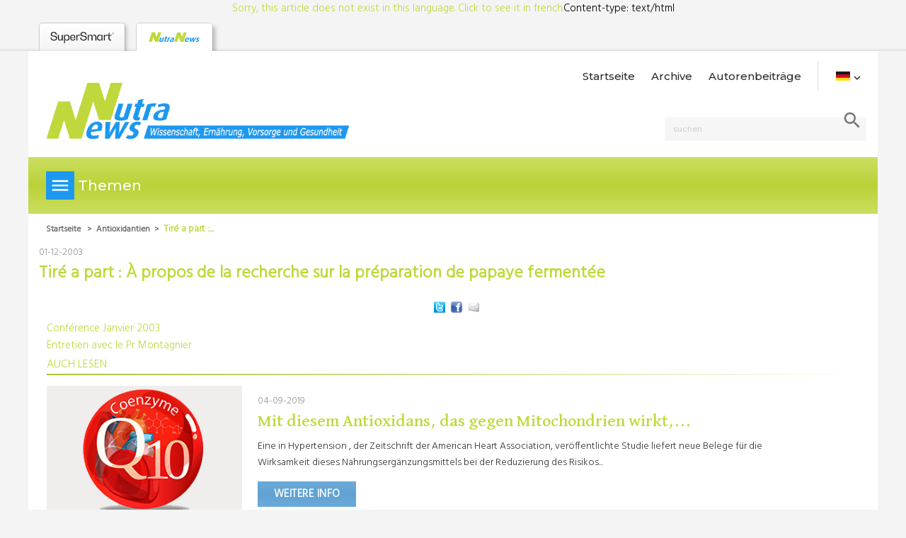

--- FILE ---
content_type: text/html
request_url: https://www.nutranews.org/sujet.pl?id=352&langue_id=3
body_size: 7989
content:
 <a href="sujet.pl?id=352&langue_id=1">Sorry, this article does not exist in this language.
Click to see it in french.</a>Content-type: text/html

<!DOCTYPE html>
	<html>
	<head>
		<meta http-equiv="Content-language" content="de"> 
		<meta http-equiv="content-type" content="text/html; charset=utf-8"> 
		<meta http-equiv="identifier-url" content="www.nutranews.org"> 
		<meta http-equiv="expires" content="0">
		<meta http-equiv="pragma" content="no-cache">
		<title>Tiré a part : À propos de la recherche sur la préparation de papaye fermentée  - Antioxidantien - Nutranews</title>
		<meta name="description" lang="de" content="Conférence Janvier 2003 Entretien avec le Pr Montagnie">
		<meta name="keywords" lang="de" content="Gesundheit    Nutranews     wissenschaftliche Aktualität   Ernährung   Phytonährstoffe  Supplementation   Nahrungsergänzungen
">
		<meta name="verify-v1" content="DNB3NQllCCBVn8eJwSkznS/pnUmrsHLvq9NRhU2ZFUE=">
			<meta name="robots" content="Index,Follow,All">	
		<meta name="revisit-after" content="15 days"> 
		<meta name="language" content="de"> 
		<meta name="distribution" content="Global"> 
		<meta name="rating" content="General"> 
		<meta name="copyright" content="Copyright (c) 1997 - 2008 Nutranews">
		<meta name="viewport" content="width=device-width, initial-scale=1.0, shrink-to-fit=no">
		<link href="data/css/materialize.min.css" rel="stylesheet" type="text/css">
		<link href="data/css/nutranews.min.css?up=20250124-171934" rel="stylesheet" type="text/css">
<link rel="stylesheet" href="https://fonts.googleapis.com/icon?family=Material+Icons" type="text/css"><style>
				@import url('https://fonts.googleapis.com/css?family=Montserrat:500');
				@import url('https://fonts.googleapis.com/css?family=Hind:300');
				@import url('https://fonts.googleapis.com/css?family=David+Libre:500');
				@import url('https://fonts.googleapis.com/css?family=Merriweather:400i');
			</style>
		
		<link rel="alternate" type="application/rss+xml" href="https://www.nutranews.org/flux_rss.xml" title="Nutranews">
		<link rel="shortcut icon" href="data/images/favicon.jpg?v=2" type="image/gif">
<script src="data/js/jquery-1.10.2.min.js"></script>
<script src="data/js/jquery-ui-1.11.4.min.js"></script><script type="text/javascript" src="https://apis.google.com/js/plusone.js" async>
					{lang:'de'}
			   </script>
			   <script type="text/javascript">
		  var _gaq = _gaq || [];
		  _gaq.push(['_setAccount', 'UA-5559606-8']);
		  _gaq.push(['_trackPageview']);
		  _gaq.push(['_trackPageLoadTime']);

		  (function() {
			var ga = document.createElement('script'); ga.type = 'text/javascript'; ga.async = true;
			ga.src = ('https:' == document.location.protocol ? 'https://' : 'http://') + 'www.google-analytics.com/ga.js';
			var s = document.getElementsByTagName('script')[0]; s.parentNode.insertBefore(ga, s);
		  })();
		</script>
	 <!--  tag_abtasty -->
	<script type="text/javascript" src="//try.abtasty.com/32f664221875126cb47fc59f8fb1d94a.js"></script>
	</head>
	<body bgcolor="#e8edf0">
	<div id="container"> 
<div id="tpl_onglets_sites" class="hide-on-small-only"><nav><ul  class='top_menu'><li><a href="https://www.supersmart.com/home.pl?lang=de"  target="_blank">
				<svg width="90px" height="16px" viewBox="0 0 224 40" fill="none" xmlns="http://www.w3.org/2000/svg" >
					<g  fill="#151517">
						<path d="M.46 20.283h3.424c.323 4.834 3.306 7.656 8.101 7.656 5.035 0 7.979-2.097 7.979-5.72 0-4.433-4.148-5.08-8.503-5.805-4.918-.77-10.198-1.611-10.198-7.739 0-5.397 3.993-8.42 10.678-8.42 6.685 0 10.354 3.787 10.722 10.154h-3.43c-.24-4.555-2.982-7.215-7.41-7.215-4.426 0-7.053 1.935-7.053 5.28 0 3.83 3.792 4.433 7.94 5.08 5.074.803 10.8 1.69 10.8 8.419 0 5.603-4.316 8.904-11.564 8.904-6.808 0-11.078-3.908-11.48-10.594m39.882-9.752h3.307v19.944h-3.307v-6.853h-.083c0 4.556-2.46 7.254-6.568 7.254-4.433 0-7.014-2.944-7.014-7.94v-12.41h3.306v12.288c0 3.384 1.773 5.358 4.873 5.358 3.462 0 5.48-2.498 5.48-6.769V10.525l.006.006zm27.198 9.954c0 6.523-3.178 10.398-8.503 10.398-4.588 0-7.331-2.62-7.331-6.97h-.084v15.835h-3.306V10.532h3.306v6.53h.084c0-4.355 2.737-6.931 7.331-6.931 5.32 0 8.503 3.87 8.503 10.354zm-3.384 0c0-4.795-2.381-7.655-6.407-7.655-4.025 0-6.406 2.943-6.406 7.655 0 4.711 2.375 7.694 6.406 7.694 4.032 0 6.407-2.86 6.407-7.694zm24.137.524H73.066c.162 4.594 2.38 7.254 6.005 7.254 3.223 0 5.436-1.812 5.96-4.795h3.262c-.641 4.672-4.07 7.41-9.228 7.41-5.804 0-9.266-3.825-9.266-10.354 0-6.53 3.468-10.393 9.266-10.393 5.799 0 9.228 3.825 9.228 10.393v.485h.006zm-15.188-1.65h11.887c-.324-4.193-2.498-6.608-5.922-6.608-3.423 0-5.642 2.415-5.965 6.607zm31.624-8.626l-1.009 3.1c-.764-.44-1.851-.686-2.938-.686-3.624 0-5.76 2.777-5.76 7.533v9.79h-3.306V10.533h3.306v7.578h.084c0-5.035 2.414-7.98 6.523-7.98 1.166 0 2.298.202 3.1.609m.525 9.543h3.423c.323 4.834 3.306 7.656 8.101 7.656 5.035 0 7.979-2.097 7.979-5.72 0-4.433-4.148-5.08-8.503-5.805-4.917-.77-10.192-1.611-10.192-7.739-.005-5.397 3.987-8.42 10.672-8.42 6.685 0 10.354 3.787 10.722 10.154h-3.429c-.24-4.555-2.983-7.215-7.41-7.215s-7.053 1.935-7.053 5.28c0 3.83 3.791 4.433 7.939 5.08 5.074.803 10.8 1.69 10.8 8.419 0 5.603-4.315 8.904-11.564 8.904-6.807 0-11.078-3.908-11.48-10.594m57.089-2.419v12.612h-3.307V17.948c0-3.223-1.812-5.119-4.873-5.119-3.462 0-5.519 2.42-5.519 6.53v11.117h-3.307V17.948c0-3.223-1.773-5.119-4.873-5.119-3.462 0-5.481 2.42-5.481 6.53v11.117h-3.3V10.532h3.3v6.691h.084c0-4.472 2.459-7.092 6.646-7.092 4.187 0 6.931 2.821 6.931 7.092h.078c0-4.472 2.458-7.092 6.612-7.092 4.433 0 7.009 2.86 7.009 7.739m18.416-7.338h3.301v19.944h-3.301v-6.568h-.084c0 4.354-2.782 6.97-7.376 6.97-5.319 0-8.464-3.87-8.464-10.4 0-6.528 3.145-10.353 8.464-10.353 4.594 0 7.376 2.576 7.376 6.93h.084v-6.529.006zm.24 9.953c0-4.712-2.336-7.656-6.407-7.656-4.07 0-6.367 2.86-6.367 7.655s2.336 7.656 6.367 7.656c4.032 0 6.407-2.944 6.407-7.655zm20.708-9.752l-1.01 3.1c-.763-.44-1.851-.686-2.938-.686-3.624 0-5.76 2.777-5.76 7.533v9.79h-3.306V10.533h3.306v7.578h.084c0-5.035 2.414-7.98 6.529-7.98 1.165 0 2.297.202 3.1.609m13.817 2.25h-6.808v11.643c0 2.213 1.327 3.507 3.624 3.507 1.009 0 2.052-.24 2.86-.641v2.576c-1.048.485-2.498.802-3.908.802-3.703 0-5.883-2.213-5.883-6.043V12.985h-3.222v-2.458h3.462V3.602h3.306V5.29c0 2.213-1.209 4.11-3.144 5.157v.079h9.707v2.458l.006.006z"/>
						</g>   <g  transform="translate(8 0)" fill="#151517">
						<path d="M212.6,7.09h.45v-1.16h.47l.62,1.16h.52l-.68-1.21c.35-.12.55-.4.55-.75,0-.52-.35-.81-.94-.81h-.98v2.78h0ZM213.05,5.54v-.83h.54c.33,0,.49.14.49.42s-.18.41-.52.41h-.52Z"/>
						<path d="M213.49,3.22c-1.45,0-2.51,1.06-2.51,2.52,0,1.65,1.26,2.52,2.51,2.52s2.51-.86,2.51-2.52c0-1.46-1.05-2.52-2.51-2.52ZM215.63,5.73c0,1.26-.9,2.17-2.14,2.17s-2.14-.91-2.14-2.17.9-2.17,2.14-2.17,2.14.91,2.14,2.17Z"/>
					</g>
				</svg>
			</a></li><li class='selected'><a href="accueil.pl?langue_id=3" ><img src="/data/images/template/O_NutraNews.png" alt="Nutranews" title="Nutranews"></a></li></ul></nav>
</div><nav class="white header"><div class="nav-wrapper smart_top"><a id="logo-container" href="/" class="brand-logo">
			    <img src="/data/images/NN_logo_de.gif">
			 </a><ul class="nav right hide-on-small-only">
		      <li><a href="/" title="" class="a_tpl_menu">Startseite
</a></li>
		      <li><a href="archives.pl" title="" class="a_tpl_menu">Archive
</a></li>
		      <li><a href="contributeurs.pl" title="" class="a_tpl_menu">Autorenbeiträge
</a></li>
		       <li id="tpl_langue" class="li_menu_navig"><a class="a_menu_navig"><img src="/data/images/template/drapeau_de.jpg" alt="de"  width="32px"><i class="material-icons">&#xE313;</i></a><ul><li><a href="https://www.nutranews.org/sujet.pl?id=352&langue_id=1"><img src="/data/images/template/drapeau_fr.jpg" alt="fr" ></a></li><li><a href="https://www.nutranews.org/sujet.pl?id=352&langue_id=2"><img src="/data/images/template/drapeau_en.jpg" alt="en" ></a></li><li><a href="https://www.nutranews.org/sujet.pl?id=352&langue_id=4"><img src="/data/images/template/drapeau_es.jpg" alt="es" ></a></li><li><a href="https://www.nutranews.org/sujet.pl?id=352&langue_id=5"><img src="/data/images/template/drapeau_it.jpg" alt="it" ></a></li><li><a href="https://www.nutranews.org/sujet.pl?id=352&langue_id=6"><img src="/data/images/template/drapeau_nl.jpg" alt="nl" ></a></li><li><a href="https://www.nutranews.org/sujet.pl?id=352&langue_id=7"><img src="/data/images/template/drapeau_pt.jpg" alt="pt" ></a></li></ul></li>
		   </ul>
		<script type="text/javascript">
		<!--
			function js_recherche_submit()
				{					
				if( document.form_recherche.recherche.value.length < 3 )
					{
					alert("");
					document.form_recherche.recherche.focus();
					return false;
					}
				else
					{
					return true;
					}
				}
		-->
		</script>
		
		  <div id="tpl_recherche">
			<div>
			    <form id="form_recherche" method="get" name="form_recherche" action="recherche.pl" onsubmit="return js_recherche_submit()">	
				<input placeholder="Suchen"  name="recherche" id="recherche" size="10" maxlength="30" style="height:13px;font-size:11px" class="ui-autocomplete-input" autocomplete="off" type="text">
				<div id="btn_recherche" onclick="sendForm();"><i class="material-icons">search</i></div>
			    </form>
			 </div>
		   </div>
	<script type="text/javascript">
	<!--
	$(document).ready(function()
	{
		$("#recherche").autocomplete({
		source: "recherche.pl", // name of controller followed by function
		minLength : 2
		}).data( "ui-autocomplete" )._renderItem = function( ul, item ) 
		{
			var inner_html = '<div style="padding-top:0px;"><a href="' + item.url + '"><div style="float:left;width:80px;padding-top:6px;"><img src="' + item.image + '" style="width:80px;"></div><div style="float:left;width:315px;padding-left:5px;text-align:left;"><div style="color:#00678f;font-weight:bold;font-size:12px;">' + item.titre + '</div><div style="font-weight:normal;font-size:12px;">' + item.texte + '</div></div></a></div><div style="clear:both;height:0px;"></div>';					
			return $( "<li></li>" )
				.data( "item.autocomplete", item )
				.append(inner_html)
				.appendTo( ul );
		};
		$( "#recherche" ).autocomplete( "option", "position", { my : "right top", at: "right bottom" } );
	
	});
	
	 autocomplete_select='';
			$(document).on('keydown', '#recherche', function(ev) {
				if((ev.which == 13)&&(autocomplete_select!='')) {
					window.location = autocomplete_select;
				}
				autocomplete_select='';
				$('.ui-state-focus a').each(function(i,e) {
						autocomplete_select=e.href;
					});

			});
	//-->
	</script>
	</div></nav><div id="nn_menu"><div id="nn_menu_barre"><a id="menu_theme"><i class="material-icons">menu</i><span>Themen
</span></a></div><div id="overlay" class="overlay"></div><div id="nn_menu_theme"><div class="overlay"></div><div class="nn_menu"><ul>
			<li>
				<a href="theme.pl?id=115"><i class="material-icons">&#xE5CC;</i>Allergien</a>
			</li>
			<li>
				<a href="theme.pl?id=22"><i class="material-icons">&#xE5CC;</i>Aminosäuren und Proteine</a>
			</li>
			<li>
				<a href="theme.pl?id=5"><i class="material-icons">&#xE5CC;</i>Antioxidantien</a>
			</li>
			<li>
				<a href="theme.pl?id=6"><i class="material-icons">&#xE5CC;</i>Arzneipflanzen</a>
			</li>
			<li>
				<a href="theme.pl?id=51"><i class="material-icons">&#xE5CC;</i>Atemwegsallergien</a>
			</li>
			<li>
				<a href="theme.pl?id=81"><i class="material-icons">&#xE5CC;</i>Bakterielle und virale Infektionen</a>
			</li>
			<li>
				<a href="theme.pl?id=60"><i class="material-icons">&#xE5CC;</i>Chelatoren</a>
			</li>
			<li>
				<a href="theme.pl?id=24"><i class="material-icons">&#xE5CC;</i>Cholesterin</a>
			</li>
			<li>
				<a href="theme.pl?id=106"><i class="material-icons">&#xE5CC;</i>Depression</a>
			</li>
			<li>
				<a href="theme.pl?id=68"><i class="material-icons">&#xE5CC;</i>Diabetes und Blutzuckerkontrolle</a>
			</li>
			<li>
				<a href="theme.pl?id=3"><i class="material-icons">&#xE5CC;</i>Enzyme</a>
			</li>
			<li>
				<a href="theme.pl?id=29"><i class="material-icons">&#xE5CC;</i>Fettsäuren (Omega-3, Omega-7...)</a>
			</li>
			<li>
				<a href="theme.pl?id=25"><i class="material-icons">&#xE5CC;</i>Gastrointestinale Gesundheit</a>
			</li>
			<li>
				<a href="theme.pl?id=27"><i class="material-icons">&#xE5CC;</i>Gehirnnahrung</a>
			</li>
			<li>
				<a href="theme.pl?id=71"><i class="material-icons">&#xE5CC;</i>Geistige Energie (Mangel)</a>
			</li>
			<li>
				<a href="theme.pl?id=33"><i class="material-icons">&#xE5CC;</i>Gelenke</a>
			</li>
			<li>
				<a href="theme.pl?id=18"><i class="material-icons">&#xE5CC;</i>Haare</a>
			</li>
			<li>
				<a href="theme.pl?id=1"><i class="material-icons">&#xE5CC;</i>Haarpflege</a>
			</li>
			<li>
				<a href="theme.pl?id=98"><i class="material-icons">&#xE5CC;</i>Haut (Falten)</a>
			</li>
			<li>
				<a href="theme.pl?id=7"><i class="material-icons">&#xE5CC;</i>Herz- & Blutkreislauf</a>
			</li>
			<li>
				<a href="theme.pl?id=112"><i class="material-icons">&#xE5CC;</i>Hormonerganzungen</a>
			</li>
			<li>
				<a href="theme.pl?id=35"><i class="material-icons">&#xE5CC;</i>Immunität</a>
			</li>
			<li>
				<a href="theme.pl?id=116"><i class="material-icons">&#xE5CC;</i>Inneres Gleichgewicht</a>
			</li>
			<li>
				<a href="theme.pl?id=130"><i class="material-icons">&#xE5CC;</i>Kognition (Störungen)</a>
			</li>
			<li>
				<a href="theme.pl?id=57"><i class="material-icons">&#xE5CC;</i>Krebs</a>
			</li>
			<li>
				<a href="theme.pl?id=156"><i class="material-icons">&#xE5CC;</i>Langlebigkeit (Anti-Aging)</a>
			</li>
			<li>
				<a href="theme.pl?id=19"><i class="material-icons">&#xE5CC;</i>Leber</a>
			</li>
			<li>
				<a href="theme.pl?id=28"><i class="material-icons">&#xE5CC;</i>Leber & Entgiftung</a>
			</li>
			<li>
				<a href="theme.pl?id=136"><i class="material-icons">&#xE5CC;</i>M&uuml;digkeit</a>
			</li>
			<li>
				<a href="theme.pl?id=192"><i class="material-icons">&#xE5CC;</i>Magnesium</a>
			</li>
			<li>
				<a href="theme.pl?id=157"><i class="material-icons">&#xE5CC;</i>Mann Gesundheit</a>
			</li>
			<li>
				<a href="theme.pl?id=11"><i class="material-icons">&#xE5CC;</i>Menopause</a>
			</li>
			<li>
				<a href="theme.pl?id=32"><i class="material-icons">&#xE5CC;</i>Mineralien</a>
			</li>
			<li>
				<a href="theme.pl?id=30"><i class="material-icons">&#xE5CC;</i>Multivitamine</a>
			</li>
			<li>
				<a href="theme.pl?id=154"><i class="material-icons">&#xE5CC;</i>Muskelgewebe</a>
			</li>
			<li>
				<a href="theme.pl?id=39"><i class="material-icons">&#xE5CC;</i>Müdigkeit</a>
			</li>
			<li>
				<a href="theme.pl?id=111"><i class="material-icons">&#xE5CC;</i>Nahrungsergänzungsmittel für Venen (Venotonika)</a>
			</li>
			<li>
				<a href="theme.pl?id=61"><i class="material-icons">&#xE5CC;</i>Nahrungsergänzungsmittel für die Knochenfestigkeit</a>
			</li>
			<li>
				<a href="theme.pl?id=34"><i class="material-icons">&#xE5CC;</i>Nahrungsergänzungsmittel für die Mundhygiene</a>
			</li>
			<li>
				<a href="theme.pl?id=195"><i class="material-icons">&#xE5CC;</i>Omega 3</a>
			</li>
			<li>
				<a href="theme.pl?id=89"><i class="material-icons">&#xE5CC;</i>Osteoporoserisiko</a>
			</li>
			<li>
				<a href="theme.pl?id=2"><i class="material-icons">&#xE5CC;</i>Phytonährstoffe</a>
			</li>
			<li>
				<a href="theme.pl?id=114"><i class="material-icons">&#xE5CC;</i>Probiotika</a>
			</li>
			<li>
				<a href="theme.pl?id=36"><i class="material-icons">&#xE5CC;</i>Produkte zur Unterstützung spezifischer Gesundheitsbedingungen </a>
			</li>
			<li>
				<a href="theme.pl?id=31"><i class="material-icons">&#xE5CC;</i>Prostata</a>
			</li>
			<li>
				<a href="theme.pl?id=8"><i class="material-icons">&#xE5CC;</i>Proteine</a>
			</li>
			<li>
				<a href="theme.pl?id=165"><i class="material-icons">&#xE5CC;</i>Resveratrol</a>
			</li>
			<li>
				<a href="theme.pl?id=20"><i class="material-icons">&#xE5CC;</i>Schlaf</a>
			</li>
			<li>
				<a href="theme.pl?id=46"><i class="material-icons">&#xE5CC;</i>Schlaf (störungen)</a>
			</li>
			<li>
				<a href="theme.pl?id=16"><i class="material-icons">&#xE5CC;</i>Schlankheitskur</a>
			</li>
			<li>
				<a href="theme.pl?id=23"><i class="material-icons">&#xE5CC;</i>Sehen & Hören</a>
			</li>
			<li>
				<a href="theme.pl?id=37"><i class="material-icons">&#xE5CC;</i>Sexualität</a>
			</li>
			<li>
				<a href="theme.pl?id=128"><i class="material-icons">&#xE5CC;</i>Sonnenbr&auml;une (Vorbereitung)</a>
			</li>
			<li>
				<a href="theme.pl?id=66"><i class="material-icons">&#xE5CC;</i>Sonnenbrand (Pr&auml;vention)</a>
			</li>
			<li>
				<a href="theme.pl?id=10"><i class="material-icons">&#xE5CC;</i>Sport</a>
			</li>
			<li>
				<a href="theme.pl?id=12"><i class="material-icons">&#xE5CC;</i>Stress & Stimmung</a>
			</li>
			<li>
				<a href="theme.pl?id=69"><i class="material-icons">&#xE5CC;</i>Verdauung (Störungen)</a>
			</li>
			<li>
				<a href="theme.pl?id=21"><i class="material-icons">&#xE5CC;</i>Vitamine</a>
			</li></ul></div></div></div>
	
	
	<div id="container_centre">			
	<div style="padding:10px 0px 0px 10px;font-size:12px;"><a href="/" style="font-weight:bold;text-decoration:none;color:#666666;">Startseite
</a>&nbsp;&nbsp;>&nbsp;&nbsp;<a href="theme.pl?id=5" style="font-weight:bold;text-decoration:none;color:#666666;">Antioxidantien</a>&nbsp;&nbsp;>&nbsp;&nbsp;<span class="cpage">Tiré a part :...</span><div style="clear:both;"></div></div><div class="row article_page"><div class="col s12 m12 l12"><div  class="date_article">01-12-2003</div><h1>Tiré a part : À propos de la recherche sur la préparation de papaye fermentée </h1></div><div class="col s12 m12 l12"><div class="share_article"><div style="margin-left:10px;margin-top:2px;position:relative;display:inline;">
					<g:plusone size="medium" count="false"></g:plusone>
			   </div><a href="http://twitter.com/share" target="_blank" title="Teilen
"><img src="./data/images/partage_twitter.png" style="border:none;padding:2px;width:20px;height:20px;" /></a> <a href="http://www.facebook.com/share.php?u=http://www.nutranews.org/sujet.pl?id=352" title="Teilen
"  target="_blank"><img src="./data/images/partage_facebook.png" style="border:none;padding:2px;width:20px;height:20px;" /></a> <a href="mailto:?subject=Tiré a part : À propos de la recherche sur la préparation de papaye fermentée &body=http://www.nutranews.org/sujet.pl?id=352" title="Teilen
"><img src="./data/images/partage_email.png" style="border:none;padding:2px;width:20px;height:20px;" /></a></div><span class="Arial12bold"></span>
<p align="justify"><a href="http://www.nutranews.org/article.php3?id_rubrique=24&id_article=450">Conférence Janvier 2003</a> <br /><a href="http://www.nutranews.org/article.php3?id_rubrique=24&id_article=507">Entretien avec le Pr Montagnier</a></p></div><div class="col s12 m12 l12"><div class="title"><span>Auch lesen
</span></div>
				<div class="row liste_articles"><div class="col s12 m3 l3"><a href="sujet.pl?id=1540"><img src="data/images/sujets/1540/titre.jpg?v=1"></a></div><div class="col s12 m9 l8"><div class="date_article">04-09-2019</div><div class="titre_article" style="padding:0;margin:0"><a class="titre_article" href="sujet.pl?id=1540">Mit diesem Antioxidans, das gegen Mitochondrien wirkt,...</a></div><div class="desc_article">Eine in Hypertension , der Zeitschrift der American Heart Association, veröffentlichte Studie liefert neue Belege für die Wirksamkeit dieses Nahrungsergänzungsmittels bei der Reduzierung des Risikos...</div> <a class="btn" href="sujet.pl?id=1540" title="Die Fortsetzung sehen
" ><strong>Weitere Info</strong></a></div></div>
				<div class="row liste_articles"><div class="col s12 m3 l3"><a href="sujet.pl?id=1367"><img src="data/images/sujets/1367/titre.jpg?v=1"></a></div><div class="col s12 m9 l8"><div class="date_article">13-02-2017</div><div class="titre_article" style="padding:0;margin:0"><a class="titre_article" href="sujet.pl?id=1367">Zink: eine tägliche Einnahme, um die DNA-Schäden...</a></div><div class="desc_article">Sie stellen sich Fragen bezüglich einer Supplementation mit Zink: welche positiven Auswirkungen? Welche Effekte? Welche Wirksamkeit? Bilanz ziehen dank einer Studie, die im Jahre 2016...</div> <a class="btn" href="sujet.pl?id=1367" title="Die Fortsetzung sehen
" ><strong>Weitere Info</strong></a></div></div>
				<div class="row liste_articles"><div class="col s12 m3 l3"><a href="sujet.pl?id=1266"><img src="data/images/sujets/1266/titre.jpg?v=1"></a></div><div class="col s12 m9 l8"><div class="date_article">16-11-2016</div><div class="titre_article" style="padding:0;margin:0"><a class="titre_article" href="sujet.pl?id=1266">Das Astaxanthin ist ein ganz besonders wirksames...</a></div><div class="desc_article">Das Astaxanthin gehört zur großen Familie der Karotinoide, von der es die äußerst wirkungsvollen antioxidativen Eigenschaften besitzt. Das Astaxanthin wird von verschiedenen Algen- und Planktonarten...</div> <a class="btn" href="sujet.pl?id=1266" title="Die Fortsetzung sehen
" ><strong>Weitere Info</strong></a></div></div></div></div>		
		
</div> <div id="tpl_bas">
	  <div id="tpl_bas_in" class="row"> 
	    <div class="col s12 m6 l6">
	      <ul>	<li><a href="aide.pl" title="" class="a_tpl_menu">Hilfe
</a></li>
	      </ul>
	    </div>
	    <div class="col s12 m6 l6">
	    <div class="tpl_bas_titre">Folgen Sie uns</div><a href="https://www.facebook.com/SuperSmart-298923582758/?ref=hl" target="_blank" title="Partager" style=""><img src="data/images/template/bas_de_page/picto_facebook.png" style="width:30px;"></a> <a href="https://twitter.com/SuperSmart16" title="Partager"  target="_blank"><img src="data/images/template/bas_de_page/picto_twitter.png" style="width:30px;"></a> <a href="https://www.pinterest.com/SuperSmart16/" title="Partager"  target="_blank"><img src="data/images/template/bas_de_page/picto_pinterest.png" style="width:30px;"></a> <a href="https://plus.google.com/u/0/102429301910006448044/posts" title="Partager"  target="_blank"><img src="data/images/template/bas_de_page/picto_googleplus.png" style="width:30px;"></a> <a href="https://www.youtube.com/channel/UCFFBDK2I3_jDXc7eKQC2KFA" title="Partager"  target="_blank"><img src="data/images/template/bas_de_page/picto_youtube.png" style="width:30px;"></a> 
	    </div>

	   <div class="hide-on-med-and-up col s12">
				Bitte w&auml;hlen Sie die gew&uuml;nschte Sprache aus<br><img src="/data/images/template/drapeau_de.jpg" alt="de"  width="32px" style="margin:3px;"><a href="https://www.nutranews.org/sujet.pl?id=352&langue_id=1"><img src="/data/images/template/drapeau_fr.jpg" alt="fr" style="margin:3px;"></a><a href="https://www.nutranews.org/sujet.pl?id=352&langue_id=2"><img src="/data/images/template/drapeau_en.jpg" alt="en" style="margin:3px;"></a><a href="https://www.nutranews.org/sujet.pl?id=352&langue_id=4"><img src="/data/images/template/drapeau_es.jpg" alt="es" style="margin:3px;"></a><a href="https://www.nutranews.org/sujet.pl?id=352&langue_id=5"><img src="/data/images/template/drapeau_it.jpg" alt="it" style="margin:3px;"></a><a href="https://www.nutranews.org/sujet.pl?id=352&langue_id=6"><img src="/data/images/template/drapeau_nl.jpg" alt="nl" style="margin:3px;"></a><a href="https://www.nutranews.org/sujet.pl?id=352&langue_id=7"><img src="/data/images/template/drapeau_pt.jpg" alt="pt" style="margin:3px;"></a>	
	   </div>
	  </div>
	  <div id="tpl_copyright">&copy; 1997-2026 Fondation pour le Libre Choix <br>All rights reserved
	   </div>
	</div>					
				<div class="nl_popout nl_popout_hide">
					<div class="nl_popout_background"></div>
					<div class="nl_popout_content">
						<button>x</button>
						<div class="nl_popout_free"><p>Kostenlos</p></div>
						<div class="nl_popout_leftOutContent"><p>Danke f&uuml;r Ihren Besuch, bevor Sie uns verlassen</p>
<span>REGISTRIEREN SIE SICH BEI DEM</span></div>
						<h5>Club SuperSmart</h5>
						<div class="nl_popout_leftOutContent"><span>
und profitieren Sie von
<br>
exklusiven Vorteilen:
</span></div>
						<ul>
  <li><strong>Kostenlos</strong>: die w&ouml;chentliche wissenschaftliche Ver&ouml;ffentlichung "Nutranews"</li>
  <li>Exklusive Angebote f&uuml;r Clubmitglieder</li>
</ul>
						<form method="post" action="contact.pl">
							<input type="email" name="email" placeholder="Geben Sie Ihre E-Mail Adresse hier ein">
							<input type="hidden" name="abonnement" value="1">
							<input type="hidden" name="soumission_formulaire" value="1">
							<input type="hidden" name="civ" value="1">
							<input type="hidden" name="nom" value="">
							<input type="hidden" name="prenom" value="">
							<button type="submit" class="nl_unclikable">Kostenlos anmelden</button>
							<a href="#">> Fortsetzen</a>
						</form>
					</div>
				</div>
				<script>
					function showPopin_nl(){if(null===sessionStorage.getItem("nl_popin_nn_viewed")){var e=document.querySelector(".nl_popout");"nl_popout_hide"===e.classList[1]&&(e.classList.remove("nl_popout_hide"),e.classList.add("nl_popout_showed"),$.ajax({url:"api_popin.pl"}),document.cookie="nl_popout_ss=done; expires=0; path=/",sessionStorage.setItem("nl_popin_nn_viewed",1))}}function hidePopin_nl(e){"use strict";e.preventDefault(),document.querySelector(".nl_popout").classList.add("nl_popout_hide"),localStorage.setItem("popoutViewed","1")}function addListeners_nl(){"use strict";var e,o;for(document.querySelector("html").addEventListener("mouseleave",showPopin_nl),document.querySelector(".nl_popout form input").addEventListener("keyup",function(){this.value.length>0?document.querySelector(".nl_popout form button").classList.remove("nl_unclikable"):document.querySelector(".nl_popout form button").classList.add("nl_unclikable")}),document.querySelector(".nl_popout form").addEventListener("submit",function(){localStorage.setItem("popoutViewed","1")}),document.querySelector(".nl_popout .nl_popout_content form a").addEventListener("mouseup",function(){}),e=document.querySelectorAll(".nl_popout .nl_popout_content > button, .nl_popout_background, .nl_popout .nl_popout_content form a"),o=0;o<e.length;o+=1)e[o].addEventListener("click",hidePopin_nl)}
					addListeners_nl();
					var freePCSS,wLang=document.querySelector("#tpl_langue > a img").getAttribute("alt");switch(wLang){case"en":freePCSS={top:"17px",left:"-27px","font-size":"1.5em"};break;case"de":freePCSS={top:"28px",left:"-42px","font-size":"1.1em"};break;case"pt":freePCSS={top:"21px",left:"-43px","font-size":"1.3em"}}void 0!==freePCSS&&$(".nl_popout .nl_popout_content .nl_popout_free p").css(freePCSS);
				</script>
				
		  <script src="https://www.nutranews.org/data/js/materialize.min.js"></script>
		  <script src="https://www.nutranews.org/data/js/menu_navigation.js"></script>
		  
</body>
</html>


--- FILE ---
content_type: text/html; charset=utf-8
request_url: https://accounts.google.com/o/oauth2/postmessageRelay?parent=https%3A%2F%2Fwww.nutranews.org&jsh=m%3B%2F_%2Fscs%2Fabc-static%2F_%2Fjs%2Fk%3Dgapi.lb.en.2kN9-TZiXrM.O%2Fd%3D1%2Frs%3DAHpOoo_B4hu0FeWRuWHfxnZ3V0WubwN7Qw%2Fm%3D__features__
body_size: 161
content:
<!DOCTYPE html><html><head><title></title><meta http-equiv="content-type" content="text/html; charset=utf-8"><meta http-equiv="X-UA-Compatible" content="IE=edge"><meta name="viewport" content="width=device-width, initial-scale=1, minimum-scale=1, maximum-scale=1, user-scalable=0"><script src='https://ssl.gstatic.com/accounts/o/2580342461-postmessagerelay.js' nonce="tW01AaIZdBzkYK5gsaAghQ"></script></head><body><script type="text/javascript" src="https://apis.google.com/js/rpc:shindig_random.js?onload=init" nonce="tW01AaIZdBzkYK5gsaAghQ"></script></body></html>